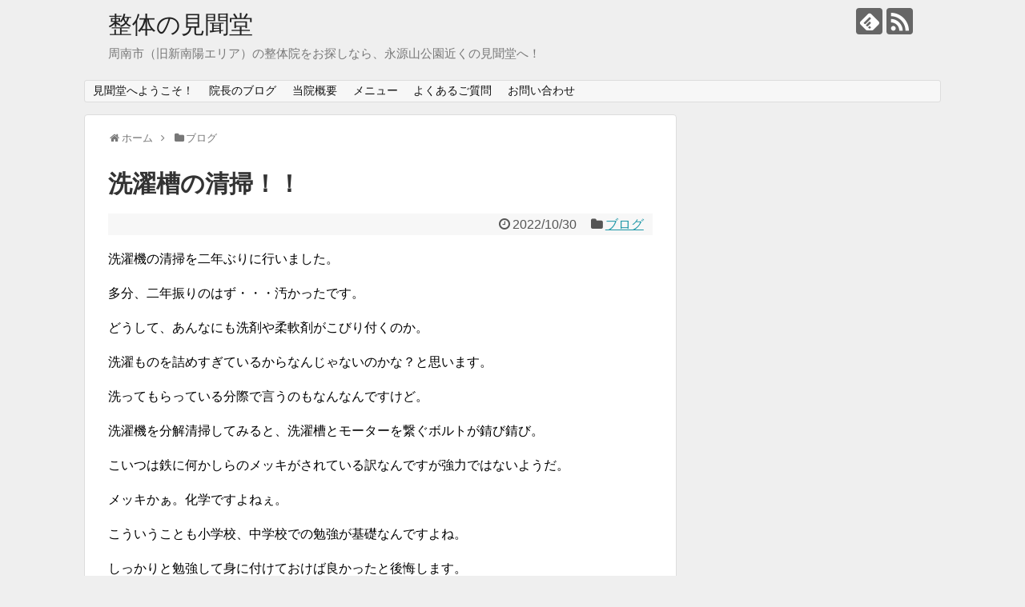

--- FILE ---
content_type: text/html; charset=UTF-8
request_url: https://kenbundo.net/%E3%83%96%E3%83%AD%E3%82%B0/post-6132/
body_size: 12399
content:
<!DOCTYPE html>
<html lang="ja">
<head>
<meta name="google-site-verification" content="UZMqeazBrfiRoEbafYPo8b-XHUnxYD5M2CrnyjSGQvw" />
<meta charset="UTF-8">
  <meta name="viewport" content="width=1280, maximum-scale=1, user-scalable=yes">
<link rel="alternate" type="application/rss+xml" title="整体の見聞堂 RSS Feed" href="https://kenbundo.net/feed/" />
<link rel="pingback" href="https://kenbundo.net/xmlrpc.php" />
<meta name="description" content="洗濯機の清掃を二年ぶりに行いました。多分、二年振りのはず・・・汚かったです。どうして、あんなにも洗剤や柔軟剤がこびり付くのか。洗濯ものを詰めすぎているからなんじゃないのかな？と思います。洗ってもらっている分際で言うのもなんなんですけど。洗濯" />
<meta name="keywords" content="ブログ" />
<!-- OGP -->
<meta property="og:type" content="article">
<meta property="og:description" content="洗濯機の清掃を二年ぶりに行いました。多分、二年振りのはず・・・汚かったです。どうして、あんなにも洗剤や柔軟剤がこびり付くのか。洗濯ものを詰めすぎているからなんじゃないのかな？と思います。洗ってもらっている分際で言うのもなんなんですけど。洗濯">
<meta property="og:title" content="洗濯槽の清掃！！">
<meta property="og:url" content="https://kenbundo.net/%e3%83%96%e3%83%ad%e3%82%b0/post-6132/">
<meta property="og:image" content="https://kenbundo.net/wp-content/themes/simplicity2/images/og-image.jpg">
<meta property="og:site_name" content="整体の見聞堂">
<meta property="og:locale" content="ja_JP">
<!-- /OGP -->
<!-- Twitter Card -->
<meta name="twitter:card" content="summary">
<meta name="twitter:description" content="洗濯機の清掃を二年ぶりに行いました。多分、二年振りのはず・・・汚かったです。どうして、あんなにも洗剤や柔軟剤がこびり付くのか。洗濯ものを詰めすぎているからなんじゃないのかな？と思います。洗ってもらっている分際で言うのもなんなんですけど。洗濯">
<meta name="twitter:title" content="洗濯槽の清掃！！">
<meta name="twitter:url" content="https://kenbundo.net/%e3%83%96%e3%83%ad%e3%82%b0/post-6132/">
<meta name="twitter:image" content="https://kenbundo.net/wp-content/themes/simplicity2/images/og-image.jpg">
<meta name="twitter:domain" content="kenbundo.net">
<!-- /Twitter Card -->

<title>洗濯槽の清掃！！</title>
<meta name='robots' content='max-image-preview:large' />
<link rel="alternate" type="application/rss+xml" title="整体の見聞堂 &raquo; フィード" href="https://kenbundo.net/feed/" />
<link rel="alternate" type="application/rss+xml" title="整体の見聞堂 &raquo; コメントフィード" href="https://kenbundo.net/comments/feed/" />
<link rel="alternate" title="oEmbed (JSON)" type="application/json+oembed" href="https://kenbundo.net/wp-json/oembed/1.0/embed?url=https%3A%2F%2Fkenbundo.net%2F%25e3%2583%2596%25e3%2583%25ad%25e3%2582%25b0%2Fpost-6132%2F" />
<link rel="alternate" title="oEmbed (XML)" type="text/xml+oembed" href="https://kenbundo.net/wp-json/oembed/1.0/embed?url=https%3A%2F%2Fkenbundo.net%2F%25e3%2583%2596%25e3%2583%25ad%25e3%2582%25b0%2Fpost-6132%2F&#038;format=xml" />
<style id='wp-img-auto-sizes-contain-inline-css' type='text/css'>
img:is([sizes=auto i],[sizes^="auto," i]){contain-intrinsic-size:3000px 1500px}
/*# sourceURL=wp-img-auto-sizes-contain-inline-css */
</style>
<link rel='stylesheet' id='simplicity-style-css' href='https://kenbundo.net/wp-content/themes/simplicity2/style.css' type='text/css' media='all' />
<link rel='stylesheet' id='responsive-style-css' href='https://kenbundo.net/wp-content/themes/simplicity2/css/responsive-pc.css' type='text/css' media='all' />
<link rel='stylesheet' id='font-awesome-style-css' href='https://kenbundo.net/wp-content/themes/simplicity2/webfonts/css/font-awesome.min.css' type='text/css' media='all' />
<link rel='stylesheet' id='icomoon-style-css' href='https://kenbundo.net/wp-content/themes/simplicity2/webfonts/icomoon/style.css' type='text/css' media='all' />
<link rel='stylesheet' id='extension-style-css' href='https://kenbundo.net/wp-content/themes/simplicity2/css/extension.css' type='text/css' media='all' />
<style id='extension-style-inline-css' type='text/css'>
#footer{background-color:#d33}@media screen and (max-width:639px){.article br{display:block}}
/*# sourceURL=extension-style-inline-css */
</style>
<link rel='stylesheet' id='print-style-css' href='https://kenbundo.net/wp-content/themes/simplicity2/css/print.css' type='text/css' media='print' />
<link rel='stylesheet' id='sns-twitter-type-style-css' href='https://kenbundo.net/wp-content/themes/simplicity2/css/sns-twitter-type.css' type='text/css' media='all' />
<style id='wp-emoji-styles-inline-css' type='text/css'>

	img.wp-smiley, img.emoji {
		display: inline !important;
		border: none !important;
		box-shadow: none !important;
		height: 1em !important;
		width: 1em !important;
		margin: 0 0.07em !important;
		vertical-align: -0.1em !important;
		background: none !important;
		padding: 0 !important;
	}
/*# sourceURL=wp-emoji-styles-inline-css */
</style>
<style id='wp-block-library-inline-css' type='text/css'>
:root{--wp-block-synced-color:#7a00df;--wp-block-synced-color--rgb:122,0,223;--wp-bound-block-color:var(--wp-block-synced-color);--wp-editor-canvas-background:#ddd;--wp-admin-theme-color:#007cba;--wp-admin-theme-color--rgb:0,124,186;--wp-admin-theme-color-darker-10:#006ba1;--wp-admin-theme-color-darker-10--rgb:0,107,160.5;--wp-admin-theme-color-darker-20:#005a87;--wp-admin-theme-color-darker-20--rgb:0,90,135;--wp-admin-border-width-focus:2px}@media (min-resolution:192dpi){:root{--wp-admin-border-width-focus:1.5px}}.wp-element-button{cursor:pointer}:root .has-very-light-gray-background-color{background-color:#eee}:root .has-very-dark-gray-background-color{background-color:#313131}:root .has-very-light-gray-color{color:#eee}:root .has-very-dark-gray-color{color:#313131}:root .has-vivid-green-cyan-to-vivid-cyan-blue-gradient-background{background:linear-gradient(135deg,#00d084,#0693e3)}:root .has-purple-crush-gradient-background{background:linear-gradient(135deg,#34e2e4,#4721fb 50%,#ab1dfe)}:root .has-hazy-dawn-gradient-background{background:linear-gradient(135deg,#faaca8,#dad0ec)}:root .has-subdued-olive-gradient-background{background:linear-gradient(135deg,#fafae1,#67a671)}:root .has-atomic-cream-gradient-background{background:linear-gradient(135deg,#fdd79a,#004a59)}:root .has-nightshade-gradient-background{background:linear-gradient(135deg,#330968,#31cdcf)}:root .has-midnight-gradient-background{background:linear-gradient(135deg,#020381,#2874fc)}:root{--wp--preset--font-size--normal:16px;--wp--preset--font-size--huge:42px}.has-regular-font-size{font-size:1em}.has-larger-font-size{font-size:2.625em}.has-normal-font-size{font-size:var(--wp--preset--font-size--normal)}.has-huge-font-size{font-size:var(--wp--preset--font-size--huge)}.has-text-align-center{text-align:center}.has-text-align-left{text-align:left}.has-text-align-right{text-align:right}.has-fit-text{white-space:nowrap!important}#end-resizable-editor-section{display:none}.aligncenter{clear:both}.items-justified-left{justify-content:flex-start}.items-justified-center{justify-content:center}.items-justified-right{justify-content:flex-end}.items-justified-space-between{justify-content:space-between}.screen-reader-text{border:0;clip-path:inset(50%);height:1px;margin:-1px;overflow:hidden;padding:0;position:absolute;width:1px;word-wrap:normal!important}.screen-reader-text:focus{background-color:#ddd;clip-path:none;color:#444;display:block;font-size:1em;height:auto;left:5px;line-height:normal;padding:15px 23px 14px;text-decoration:none;top:5px;width:auto;z-index:100000}html :where(.has-border-color){border-style:solid}html :where([style*=border-top-color]){border-top-style:solid}html :where([style*=border-right-color]){border-right-style:solid}html :where([style*=border-bottom-color]){border-bottom-style:solid}html :where([style*=border-left-color]){border-left-style:solid}html :where([style*=border-width]){border-style:solid}html :where([style*=border-top-width]){border-top-style:solid}html :where([style*=border-right-width]){border-right-style:solid}html :where([style*=border-bottom-width]){border-bottom-style:solid}html :where([style*=border-left-width]){border-left-style:solid}html :where(img[class*=wp-image-]){height:auto;max-width:100%}:where(figure){margin:0 0 1em}html :where(.is-position-sticky){--wp-admin--admin-bar--position-offset:var(--wp-admin--admin-bar--height,0px)}@media screen and (max-width:600px){html :where(.is-position-sticky){--wp-admin--admin-bar--position-offset:0px}}

/*# sourceURL=wp-block-library-inline-css */
</style><style id='global-styles-inline-css' type='text/css'>
:root{--wp--preset--aspect-ratio--square: 1;--wp--preset--aspect-ratio--4-3: 4/3;--wp--preset--aspect-ratio--3-4: 3/4;--wp--preset--aspect-ratio--3-2: 3/2;--wp--preset--aspect-ratio--2-3: 2/3;--wp--preset--aspect-ratio--16-9: 16/9;--wp--preset--aspect-ratio--9-16: 9/16;--wp--preset--color--black: #000000;--wp--preset--color--cyan-bluish-gray: #abb8c3;--wp--preset--color--white: #ffffff;--wp--preset--color--pale-pink: #f78da7;--wp--preset--color--vivid-red: #cf2e2e;--wp--preset--color--luminous-vivid-orange: #ff6900;--wp--preset--color--luminous-vivid-amber: #fcb900;--wp--preset--color--light-green-cyan: #7bdcb5;--wp--preset--color--vivid-green-cyan: #00d084;--wp--preset--color--pale-cyan-blue: #8ed1fc;--wp--preset--color--vivid-cyan-blue: #0693e3;--wp--preset--color--vivid-purple: #9b51e0;--wp--preset--gradient--vivid-cyan-blue-to-vivid-purple: linear-gradient(135deg,rgb(6,147,227) 0%,rgb(155,81,224) 100%);--wp--preset--gradient--light-green-cyan-to-vivid-green-cyan: linear-gradient(135deg,rgb(122,220,180) 0%,rgb(0,208,130) 100%);--wp--preset--gradient--luminous-vivid-amber-to-luminous-vivid-orange: linear-gradient(135deg,rgb(252,185,0) 0%,rgb(255,105,0) 100%);--wp--preset--gradient--luminous-vivid-orange-to-vivid-red: linear-gradient(135deg,rgb(255,105,0) 0%,rgb(207,46,46) 100%);--wp--preset--gradient--very-light-gray-to-cyan-bluish-gray: linear-gradient(135deg,rgb(238,238,238) 0%,rgb(169,184,195) 100%);--wp--preset--gradient--cool-to-warm-spectrum: linear-gradient(135deg,rgb(74,234,220) 0%,rgb(151,120,209) 20%,rgb(207,42,186) 40%,rgb(238,44,130) 60%,rgb(251,105,98) 80%,rgb(254,248,76) 100%);--wp--preset--gradient--blush-light-purple: linear-gradient(135deg,rgb(255,206,236) 0%,rgb(152,150,240) 100%);--wp--preset--gradient--blush-bordeaux: linear-gradient(135deg,rgb(254,205,165) 0%,rgb(254,45,45) 50%,rgb(107,0,62) 100%);--wp--preset--gradient--luminous-dusk: linear-gradient(135deg,rgb(255,203,112) 0%,rgb(199,81,192) 50%,rgb(65,88,208) 100%);--wp--preset--gradient--pale-ocean: linear-gradient(135deg,rgb(255,245,203) 0%,rgb(182,227,212) 50%,rgb(51,167,181) 100%);--wp--preset--gradient--electric-grass: linear-gradient(135deg,rgb(202,248,128) 0%,rgb(113,206,126) 100%);--wp--preset--gradient--midnight: linear-gradient(135deg,rgb(2,3,129) 0%,rgb(40,116,252) 100%);--wp--preset--font-size--small: 13px;--wp--preset--font-size--medium: 20px;--wp--preset--font-size--large: 36px;--wp--preset--font-size--x-large: 42px;--wp--preset--spacing--20: 0.44rem;--wp--preset--spacing--30: 0.67rem;--wp--preset--spacing--40: 1rem;--wp--preset--spacing--50: 1.5rem;--wp--preset--spacing--60: 2.25rem;--wp--preset--spacing--70: 3.38rem;--wp--preset--spacing--80: 5.06rem;--wp--preset--shadow--natural: 6px 6px 9px rgba(0, 0, 0, 0.2);--wp--preset--shadow--deep: 12px 12px 50px rgba(0, 0, 0, 0.4);--wp--preset--shadow--sharp: 6px 6px 0px rgba(0, 0, 0, 0.2);--wp--preset--shadow--outlined: 6px 6px 0px -3px rgb(255, 255, 255), 6px 6px rgb(0, 0, 0);--wp--preset--shadow--crisp: 6px 6px 0px rgb(0, 0, 0);}:where(.is-layout-flex){gap: 0.5em;}:where(.is-layout-grid){gap: 0.5em;}body .is-layout-flex{display: flex;}.is-layout-flex{flex-wrap: wrap;align-items: center;}.is-layout-flex > :is(*, div){margin: 0;}body .is-layout-grid{display: grid;}.is-layout-grid > :is(*, div){margin: 0;}:where(.wp-block-columns.is-layout-flex){gap: 2em;}:where(.wp-block-columns.is-layout-grid){gap: 2em;}:where(.wp-block-post-template.is-layout-flex){gap: 1.25em;}:where(.wp-block-post-template.is-layout-grid){gap: 1.25em;}.has-black-color{color: var(--wp--preset--color--black) !important;}.has-cyan-bluish-gray-color{color: var(--wp--preset--color--cyan-bluish-gray) !important;}.has-white-color{color: var(--wp--preset--color--white) !important;}.has-pale-pink-color{color: var(--wp--preset--color--pale-pink) !important;}.has-vivid-red-color{color: var(--wp--preset--color--vivid-red) !important;}.has-luminous-vivid-orange-color{color: var(--wp--preset--color--luminous-vivid-orange) !important;}.has-luminous-vivid-amber-color{color: var(--wp--preset--color--luminous-vivid-amber) !important;}.has-light-green-cyan-color{color: var(--wp--preset--color--light-green-cyan) !important;}.has-vivid-green-cyan-color{color: var(--wp--preset--color--vivid-green-cyan) !important;}.has-pale-cyan-blue-color{color: var(--wp--preset--color--pale-cyan-blue) !important;}.has-vivid-cyan-blue-color{color: var(--wp--preset--color--vivid-cyan-blue) !important;}.has-vivid-purple-color{color: var(--wp--preset--color--vivid-purple) !important;}.has-black-background-color{background-color: var(--wp--preset--color--black) !important;}.has-cyan-bluish-gray-background-color{background-color: var(--wp--preset--color--cyan-bluish-gray) !important;}.has-white-background-color{background-color: var(--wp--preset--color--white) !important;}.has-pale-pink-background-color{background-color: var(--wp--preset--color--pale-pink) !important;}.has-vivid-red-background-color{background-color: var(--wp--preset--color--vivid-red) !important;}.has-luminous-vivid-orange-background-color{background-color: var(--wp--preset--color--luminous-vivid-orange) !important;}.has-luminous-vivid-amber-background-color{background-color: var(--wp--preset--color--luminous-vivid-amber) !important;}.has-light-green-cyan-background-color{background-color: var(--wp--preset--color--light-green-cyan) !important;}.has-vivid-green-cyan-background-color{background-color: var(--wp--preset--color--vivid-green-cyan) !important;}.has-pale-cyan-blue-background-color{background-color: var(--wp--preset--color--pale-cyan-blue) !important;}.has-vivid-cyan-blue-background-color{background-color: var(--wp--preset--color--vivid-cyan-blue) !important;}.has-vivid-purple-background-color{background-color: var(--wp--preset--color--vivid-purple) !important;}.has-black-border-color{border-color: var(--wp--preset--color--black) !important;}.has-cyan-bluish-gray-border-color{border-color: var(--wp--preset--color--cyan-bluish-gray) !important;}.has-white-border-color{border-color: var(--wp--preset--color--white) !important;}.has-pale-pink-border-color{border-color: var(--wp--preset--color--pale-pink) !important;}.has-vivid-red-border-color{border-color: var(--wp--preset--color--vivid-red) !important;}.has-luminous-vivid-orange-border-color{border-color: var(--wp--preset--color--luminous-vivid-orange) !important;}.has-luminous-vivid-amber-border-color{border-color: var(--wp--preset--color--luminous-vivid-amber) !important;}.has-light-green-cyan-border-color{border-color: var(--wp--preset--color--light-green-cyan) !important;}.has-vivid-green-cyan-border-color{border-color: var(--wp--preset--color--vivid-green-cyan) !important;}.has-pale-cyan-blue-border-color{border-color: var(--wp--preset--color--pale-cyan-blue) !important;}.has-vivid-cyan-blue-border-color{border-color: var(--wp--preset--color--vivid-cyan-blue) !important;}.has-vivid-purple-border-color{border-color: var(--wp--preset--color--vivid-purple) !important;}.has-vivid-cyan-blue-to-vivid-purple-gradient-background{background: var(--wp--preset--gradient--vivid-cyan-blue-to-vivid-purple) !important;}.has-light-green-cyan-to-vivid-green-cyan-gradient-background{background: var(--wp--preset--gradient--light-green-cyan-to-vivid-green-cyan) !important;}.has-luminous-vivid-amber-to-luminous-vivid-orange-gradient-background{background: var(--wp--preset--gradient--luminous-vivid-amber-to-luminous-vivid-orange) !important;}.has-luminous-vivid-orange-to-vivid-red-gradient-background{background: var(--wp--preset--gradient--luminous-vivid-orange-to-vivid-red) !important;}.has-very-light-gray-to-cyan-bluish-gray-gradient-background{background: var(--wp--preset--gradient--very-light-gray-to-cyan-bluish-gray) !important;}.has-cool-to-warm-spectrum-gradient-background{background: var(--wp--preset--gradient--cool-to-warm-spectrum) !important;}.has-blush-light-purple-gradient-background{background: var(--wp--preset--gradient--blush-light-purple) !important;}.has-blush-bordeaux-gradient-background{background: var(--wp--preset--gradient--blush-bordeaux) !important;}.has-luminous-dusk-gradient-background{background: var(--wp--preset--gradient--luminous-dusk) !important;}.has-pale-ocean-gradient-background{background: var(--wp--preset--gradient--pale-ocean) !important;}.has-electric-grass-gradient-background{background: var(--wp--preset--gradient--electric-grass) !important;}.has-midnight-gradient-background{background: var(--wp--preset--gradient--midnight) !important;}.has-small-font-size{font-size: var(--wp--preset--font-size--small) !important;}.has-medium-font-size{font-size: var(--wp--preset--font-size--medium) !important;}.has-large-font-size{font-size: var(--wp--preset--font-size--large) !important;}.has-x-large-font-size{font-size: var(--wp--preset--font-size--x-large) !important;}
/*# sourceURL=global-styles-inline-css */
</style>

<style id='classic-theme-styles-inline-css' type='text/css'>
/*! This file is auto-generated */
.wp-block-button__link{color:#fff;background-color:#32373c;border-radius:9999px;box-shadow:none;text-decoration:none;padding:calc(.667em + 2px) calc(1.333em + 2px);font-size:1.125em}.wp-block-file__button{background:#32373c;color:#fff;text-decoration:none}
/*# sourceURL=/wp-includes/css/classic-themes.min.css */
</style>
<script type="text/javascript" src="https://kenbundo.net/wp-includes/js/jquery/jquery.min.js" id="jquery-core-js"></script>
<script type="text/javascript" src="https://kenbundo.net/wp-includes/js/jquery/jquery-migrate.min.js" id="jquery-migrate-js"></script>
<link rel="canonical" href="https://kenbundo.net/%e3%83%96%e3%83%ad%e3%82%b0/post-6132/" />
<link rel='shortlink' href='https://kenbundo.net/?p=6132' />
<style type="text/css" id="custom-background-css">
body.custom-background { background-color: #efefef; }
</style>
	<link rel="icon" href="https://kenbundo.net/wp-content/uploads/2017/08/unnamed-file-150x114.png" sizes="32x32" />
<link rel="icon" href="https://kenbundo.net/wp-content/uploads/2017/08/unnamed-file.png" sizes="192x192" />
<link rel="apple-touch-icon" href="https://kenbundo.net/wp-content/uploads/2017/08/unnamed-file.png" />
<meta name="msapplication-TileImage" content="https://kenbundo.net/wp-content/uploads/2017/08/unnamed-file.png" />
</head>
  <body class="wp-singular post-template-default single single-post postid-6132 single-format-standard custom-background wp-theme-simplicity2 categoryid-12" itemscope itemtype="http://schema.org/WebPage">
    <div id="container">

      <!-- header -->
      <header itemscope itemtype="http://schema.org/WPHeader">
        <div id="header" class="clearfix">
          <div id="header-in">

                        <div id="h-top">
              <!-- モバイルメニュー表示用のボタン -->
<div id="mobile-menu">
  <a id="mobile-menu-toggle" href="#"><span class="fa fa-bars fa-2x"></span></a>
</div>

              <div class="alignleft top-title-catchphrase">
                <!-- サイトのタイトル -->
<p id="site-title" itemscope itemtype="http://schema.org/Organization">
  <a href="https://kenbundo.net/">整体の見聞堂</a></p>
<!-- サイトの概要 -->
<p id="site-description">
  周南市（旧新南陽エリア）の整体院をお探しなら、永源山公園近くの見聞堂へ！</p>
              </div>

              <div class="alignright top-sns-follows">
                                <!-- SNSページ -->
<div class="sns-pages">
<p class="sns-follow-msg">フォローする</p>
<ul class="snsp">
<li class="feedly-page"><a href="//feedly.com/i/subscription/feed/https://kenbundo.net/feed/" target="blank" title="feedlyで更新情報を購読" rel="nofollow"><span class="icon-feedly-logo"></span></a></li><li class="rss-page"><a href="https://kenbundo.net/feed/" target="_blank" title="RSSで更新情報をフォロー" rel="nofollow"><span class="icon-rss-logo"></span></a></li>  </ul>
</div>
                              </div>

            </div><!-- /#h-top -->
          </div><!-- /#header-in -->
        </div><!-- /#header -->
      </header>

      <!-- Navigation -->
<nav itemscope itemtype="http://schema.org/SiteNavigationElement">
  <div id="navi">
      	<div id="navi-in">
      <div class="menu-footernavigation-container"><ul id="menu-footernavigation" class="menu"><li id="menu-item-569" class="menu-item menu-item-type-post_type menu-item-object-page menu-item-home menu-item-569"><a href="https://kenbundo.net/">見聞堂へようこそ！</a></li>
<li id="menu-item-786" class="menu-item menu-item-type-post_type menu-item-object-page current_page_parent menu-item-786"><a href="https://kenbundo.net/blog/">院長のブログ</a></li>
<li id="menu-item-594" class="menu-item menu-item-type-post_type menu-item-object-page menu-item-594"><a href="https://kenbundo.net/companyoutline/">当院概要</a></li>
<li id="menu-item-761" class="menu-item menu-item-type-post_type menu-item-object-page menu-item-761"><a href="https://kenbundo.net/page-758/">メニュー</a></li>
<li id="menu-item-765" class="menu-item menu-item-type-post_type menu-item-object-page menu-item-765"><a href="https://kenbundo.net/faq/">よくあるご質問</a></li>
<li id="menu-item-762" class="menu-item menu-item-type-post_type menu-item-object-page menu-item-762"><a href="https://kenbundo.net/contact/">お問い合わせ</a></li>
</ul></div>    </div><!-- /#navi-in -->
  </div><!-- /#navi -->
</nav>
<!-- /Navigation -->
      <!-- 本体部分 -->
      <div id="body">
        <div id="body-in" class="cf">

          
          <!-- main -->
          <main itemscope itemprop="mainContentOfPage">
            <div id="main" itemscope itemtype="http://schema.org/Blog">
  
  <div id="breadcrumb" class="breadcrumb-category"><div itemtype="http://data-vocabulary.org/Breadcrumb" itemscope="" class="breadcrumb-home"><span class="fa fa-home fa-fw"></span><a href="https://kenbundo.net" itemprop="url"><span itemprop="title">ホーム</span></a><span class="sp"><span class="fa fa-angle-right"></span></span></div><div itemtype="http://data-vocabulary.org/Breadcrumb" itemscope=""><span class="fa fa-folder fa-fw"></span><a href="https://kenbundo.net/category/%e3%83%96%e3%83%ad%e3%82%b0/" itemprop="url"><span itemprop="title">ブログ</span></a></div></div><!-- /#breadcrumb -->  <div id="post-6132" class="post-6132 post type-post status-publish format-standard hentry category-12 tag-1430 tag-143 tag-439">
  <article class="article">
  
  
  <header>
    <h1 class="entry-title">
            洗濯槽の清掃！！          </h1>
    <p class="post-meta">
            <span class="post-date"><span class="fa fa-clock-o fa-fw"></span><time class="entry-date date published updated" datetime="2022-10-30T23:18:59+09:00">2022/10/30</time></span>
    
      <span class="category"><span class="fa fa-folder fa-fw"></span><a href="https://kenbundo.net/category/%e3%83%96%e3%83%ad%e3%82%b0/" rel="category tag">ブログ</a></span>

      
      
      
      
      
    </p>

    
    
    
      </header>

  
  <div id="the-content" class="entry-content">
  
<p>洗濯機の清掃を二年ぶりに行いました。</p>
<p>多分、二年振りのはず・・・汚かったです。</p>
<p>どうして、あんなにも洗剤や柔軟剤がこびり付くのか。</p>
<p>洗濯ものを詰めすぎているからなんじゃないのかな？と思います。</p>
<p>洗ってもらっている分際で言うのもなんなんですけど。</p>
<p>洗濯機を分解清掃してみると、洗濯槽とモーターを繋ぐボルトが錆び錆び。</p>
<p>こいつは鉄に何かしらのメッキがされている訳なんですが強力ではないようだ。</p>
<p>メッキかぁ。化学ですよねぇ。</p>
<p>こういうことも小学校、中学校での勉強が基礎なんですよね。</p>
<p>しっかりと勉強して身に付けておけば良かったと後悔します。</p>
<p> </p>
  </div>

  <footer>
    <!-- ページリンク -->
    
      <!-- 文章下広告 -->
                  

    
    <div id="sns-group" class="sns-group sns-group-bottom">
    <div class="sns-buttons sns-buttons-pc">
    <p class="sns-share-msg">シェアする</p>
    <ul class="snsb clearfix">
    <li class="balloon-btn twitter-balloon-btn twitter-balloon-btn-defalt">
  <div class="balloon-btn-set">
    <div class="arrow-box">
      <a href="//twitter.com/search?q=https%3A%2F%2Fkenbundo.net%2F%25e3%2583%2596%25e3%2583%25ad%25e3%2582%25b0%2Fpost-6132%2F" target="blank" class="arrow-box-link twitter-arrow-box-link" rel="nofollow">
        <span class="social-count twitter-count"><span class="fa fa-comments"></span></span>
      </a>
    </div>
    <a href="https://twitter.com/intent/tweet?text=%E6%B4%97%E6%BF%AF%E6%A7%BD%E3%81%AE%E6%B8%85%E6%8E%83%EF%BC%81%EF%BC%81&amp;url=https%3A%2F%2Fkenbundo.net%2F%25e3%2583%2596%25e3%2583%25ad%25e3%2582%25b0%2Fpost-6132%2F" target="blank" class="balloon-btn-link twitter-balloon-btn-link twitter-balloon-btn-link-default" rel="nofollow">
      <span class="fa fa-twitter"></span>
              <span class="tweet-label">ツイート</span>
          </a>
  </div>
</li>
        <li class="facebook-btn"><div class="fb-like" data-href="https://kenbundo.net/%e3%83%96%e3%83%ad%e3%82%b0/post-6132/" data-layout="box_count" data-action="like" data-show-faces="false" data-share="true"></div></li>
            <li class="google-plus-btn"><script type="text/javascript" src="//apis.google.com/js/plusone.js"></script>
      <div class="g-plusone" data-size="tall" data-href="https://kenbundo.net/%e3%83%96%e3%83%ad%e3%82%b0/post-6132/"></div>
    </li>
            <li class="hatena-btn"> <a href="//b.hatena.ne.jp/entry/https://kenbundo.net/%e3%83%96%e3%83%ad%e3%82%b0/post-6132/" class="hatena-bookmark-button" data-hatena-bookmark-title="洗濯槽の清掃！！｜整体の見聞堂" data-hatena-bookmark-layout="vertical-large"><img src="//b.st-hatena.com/images/entry-button/button-only.gif" alt="このエントリーをはてなブックマークに追加" style="border: none;" /></a><script type="text/javascript" src="//b.st-hatena.com/js/bookmark_button.js" async="async"></script>
    </li>
            <li class="pocket-btn"><a data-pocket-label="pocket" data-pocket-count="vertical" class="pocket-btn" data-lang="en"></a>
<script type="text/javascript">!function(d,i){if(!d.getElementById(i)){var j=d.createElement("script");j.id=i;j.src="//widgets.getpocket.com/v1/j/btn.js?v=1";var w=d.getElementById(i);d.body.appendChild(j);}}(document,"pocket-btn-js");</script>
    </li>
            <li class="line-btn">
      <a href="//timeline.line.me/social-plugin/share?url=https%3A%2F%2Fkenbundo.net%2F%25e3%2583%2596%25e3%2583%25ad%25e3%2582%25b0%2Fpost-6132%2F" target="blank" class="line-btn-link" rel="nofollow">
          <img src="https://kenbundo.net/wp-content/themes/simplicity2/images/line-btn.png" alt="" class="line-btn-img"><img src="https://kenbundo.net/wp-content/themes/simplicity2/images/line-btn-mini.png" alt="" class="line-btn-img-mini">
        </a>
    </li>
                      </ul>
</div>

    <!-- SNSページ -->
<div class="sns-pages">
<p class="sns-follow-msg">フォローする</p>
<ul class="snsp">
<li class="feedly-page"><a href="//feedly.com/i/subscription/feed/https://kenbundo.net/feed/" target="blank" title="feedlyで更新情報を購読" rel="nofollow"><span class="icon-feedly-logo"></span></a></li><li class="rss-page"><a href="https://kenbundo.net/feed/" target="_blank" title="RSSで更新情報をフォロー" rel="nofollow"><span class="icon-rss-logo"></span></a></li>  </ul>
</div>
    </div>

    
    <p class="footer-post-meta">

            <span class="post-tag"><span class="fa fa-tags fa-fw"></span><a href="https://kenbundo.net/tag/%e6%b4%97%e6%bf%af%e6%a7%bd/" rel="tag">洗濯槽</a><span class="tag-separator">, </span><a href="https://kenbundo.net/tag/%e6%b4%97%e6%bf%af%e6%a9%9f/" rel="tag">洗濯機</a><span class="tag-separator">, </span><a href="https://kenbundo.net/tag/%e6%b8%85%e6%8e%83/" rel="tag">清掃</a></span>
      
      <span class="post-author vcard author"><span class="fa fa-user fa-fw"></span><span class="fn"><a href="https://kenbundo.net/author/fourbear4960gmail-com/">四熊 朋久</a>
</span></span>

      
          </p>
  </footer>
  </article><!-- .article -->
  </div><!-- .post -->

      <div id="under-entry-body">

            <aside id="related-entries">
        <h2>関連記事</h2>
                <article class="related-entry cf">
  <div class="related-entry-thumb">
    <a href="https://kenbundo.net/%e3%83%96%e3%83%ad%e3%82%b0/post-1799/" title="花粉症・・・目が痒いですね。">
        <img src="https://kenbundo.net/wp-content/themes/simplicity2/images/no-image.png" alt="NO IMAGE" class="no-image related-entry-no-image" srcset="https://kenbundo.net/wp-content/themes/simplicity2/images/no-image.png 100w" width="100" height="100" sizes="(max-width: 100px) 100vw, 100px" />
        </a>
  </div><!-- /.related-entry-thumb -->

  <div class="related-entry-content">
    <header>
      <h3 class="related-entry-title">
        <a href="https://kenbundo.net/%e3%83%96%e3%83%ad%e3%82%b0/post-1799/" class="related-entry-title-link" title="花粉症・・・目が痒いですね。">
        花粉症・・・目が痒いですね。        </a></h3>
    </header>
    <p class="related-entry-snippet">
   暖かくなり、いよいよ春の兆し！！

と言いたいところですが、それは自分にとって本格的な花粉症の季節です。

先週の半ばあたりから目が痒くなり...</p>

        <footer>
      <p class="related-entry-read"><a href="https://kenbundo.net/%e3%83%96%e3%83%ad%e3%82%b0/post-1799/">記事を読む</a></p>
    </footer>
    
  </div><!-- /.related-entry-content -->
</article><!-- /.elated-entry -->      <article class="related-entry cf">
  <div class="related-entry-thumb">
    <a href="https://kenbundo.net/%e3%83%96%e3%83%ad%e3%82%b0/%e9%98%b2%e8%8d%89%e3%82%b7%e3%83%bc%e3%83%88%e3%82%92%e6%95%b7%e3%81%8f%ef%bd%9e%e7%95%91/" title="防草シートを敷く～畑">
        <img src="https://kenbundo.net/wp-content/themes/simplicity2/images/no-image.png" alt="NO IMAGE" class="no-image related-entry-no-image" srcset="https://kenbundo.net/wp-content/themes/simplicity2/images/no-image.png 100w" width="100" height="100" sizes="(max-width: 100px) 100vw, 100px" />
        </a>
  </div><!-- /.related-entry-thumb -->

  <div class="related-entry-content">
    <header>
      <h3 class="related-entry-title">
        <a href="https://kenbundo.net/%e3%83%96%e3%83%ad%e3%82%b0/%e9%98%b2%e8%8d%89%e3%82%b7%e3%83%bc%e3%83%88%e3%82%92%e6%95%b7%e3%81%8f%ef%bd%9e%e7%95%91/" class="related-entry-title-link" title="防草シートを敷く～畑">
        防草シートを敷く～畑        </a></h3>
    </header>
    <p class="related-entry-snippet">
   
ここの所、ちょこちょこと畑の使っていない所に防草シートを敷いています。
かなり前にマルチを掛けたのが朽ちてき、所々雑草が伸びている状態だっ...</p>

        <footer>
      <p class="related-entry-read"><a href="https://kenbundo.net/%e3%83%96%e3%83%ad%e3%82%b0/%e9%98%b2%e8%8d%89%e3%82%b7%e3%83%bc%e3%83%88%e3%82%92%e6%95%b7%e3%81%8f%ef%bd%9e%e7%95%91/">記事を読む</a></p>
    </footer>
    
  </div><!-- /.related-entry-content -->
</article><!-- /.elated-entry -->      <article class="related-entry cf">
  <div class="related-entry-thumb">
    <a href="https://kenbundo.net/%e3%83%96%e3%83%ad%e3%82%b0/post-6852/" title="気泡養生シートを使って断熱。">
        <img src="https://kenbundo.net/wp-content/themes/simplicity2/images/no-image.png" alt="NO IMAGE" class="no-image related-entry-no-image" srcset="https://kenbundo.net/wp-content/themes/simplicity2/images/no-image.png 100w" width="100" height="100" sizes="(max-width: 100px) 100vw, 100px" />
        </a>
  </div><!-- /.related-entry-thumb -->

  <div class="related-entry-content">
    <header>
      <h3 class="related-entry-title">
        <a href="https://kenbundo.net/%e3%83%96%e3%83%ad%e3%82%b0/post-6852/" class="related-entry-title-link" title="気泡養生シートを使って断熱。">
        気泡養生シートを使って断熱。        </a></h3>
    </header>
    <p class="related-entry-snippet">
   
丁度、寒い時期なので話のネタとしてはいいかなと思い書きます。
今頃だと寒さが気になるガラス障子。
エアコンをガンガンにするばかりで対策を長...</p>

        <footer>
      <p class="related-entry-read"><a href="https://kenbundo.net/%e3%83%96%e3%83%ad%e3%82%b0/post-6852/">記事を読む</a></p>
    </footer>
    
  </div><!-- /.related-entry-content -->
</article><!-- /.elated-entry -->      <article class="related-entry cf">
  <div class="related-entry-thumb">
    <a href="https://kenbundo.net/%e3%83%96%e3%83%ad%e3%82%b0/post-1826/" title="一畝耕す">
        <img src="https://kenbundo.net/wp-content/themes/simplicity2/images/no-image.png" alt="NO IMAGE" class="no-image related-entry-no-image" srcset="https://kenbundo.net/wp-content/themes/simplicity2/images/no-image.png 100w" width="100" height="100" sizes="(max-width: 100px) 100vw, 100px" />
        </a>
  </div><!-- /.related-entry-thumb -->

  <div class="related-entry-content">
    <header>
      <h3 class="related-entry-title">
        <a href="https://kenbundo.net/%e3%83%96%e3%83%ad%e3%82%b0/post-1826/" class="related-entry-title-link" title="一畝耕す">
        一畝耕す        </a></h3>
    </header>
    <p class="related-entry-snippet">
   今日は、とても暖かかったですね。

午後から作業をしたのですが半袖で十分でした。

耕運機を使って耕していたのですが、だんだん土質が良くなっ...</p>

        <footer>
      <p class="related-entry-read"><a href="https://kenbundo.net/%e3%83%96%e3%83%ad%e3%82%b0/post-1826/">記事を読む</a></p>
    </footer>
    
  </div><!-- /.related-entry-content -->
</article><!-- /.elated-entry -->      <article class="related-entry cf">
  <div class="related-entry-thumb">
    <a href="https://kenbundo.net/%e3%83%96%e3%83%ad%e3%82%b0/%e5%a4%a7%e9%9b%91%e6%8a%8a%e3%81%ab%e5%88%88%e3%82%8b/" title="大雑把に刈る">
        <img src="https://kenbundo.net/wp-content/themes/simplicity2/images/no-image.png" alt="NO IMAGE" class="no-image related-entry-no-image" srcset="https://kenbundo.net/wp-content/themes/simplicity2/images/no-image.png 100w" width="100" height="100" sizes="(max-width: 100px) 100vw, 100px" />
        </a>
  </div><!-- /.related-entry-thumb -->

  <div class="related-entry-content">
    <header>
      <h3 class="related-entry-title">
        <a href="https://kenbundo.net/%e3%83%96%e3%83%ad%e3%82%b0/%e5%a4%a7%e9%9b%91%e6%8a%8a%e3%81%ab%e5%88%88%e3%82%8b/" class="related-entry-title-link" title="大雑把に刈る">
        大雑把に刈る        </a></h3>
    </header>
    <p class="related-entry-snippet">
   朝はとても天気が良かったのですが、後はどんより曇り空になりましたね。

「明日は天気が良くなります。」との予報でしたが外れましたね。
...</p>

        <footer>
      <p class="related-entry-read"><a href="https://kenbundo.net/%e3%83%96%e3%83%ad%e3%82%b0/%e5%a4%a7%e9%9b%91%e6%8a%8a%e3%81%ab%e5%88%88%e3%82%8b/">記事を読む</a></p>
    </footer>
    
  </div><!-- /.related-entry-content -->
</article><!-- /.elated-entry -->      <article class="related-entry cf">
  <div class="related-entry-thumb">
    <a href="https://kenbundo.net/%e3%83%96%e3%83%ad%e3%82%b0/%e3%83%90%e3%82%b9%e3%82%b1%e3%83%83%e3%83%88%e3%83%9c%e3%83%bc%e3%83%ab/" title="バスケットボール">
        <img src="https://kenbundo.net/wp-content/themes/simplicity2/images/no-image.png" alt="NO IMAGE" class="no-image related-entry-no-image" srcset="https://kenbundo.net/wp-content/themes/simplicity2/images/no-image.png 100w" width="100" height="100" sizes="(max-width: 100px) 100vw, 100px" />
        </a>
  </div><!-- /.related-entry-thumb -->

  <div class="related-entry-content">
    <header>
      <h3 class="related-entry-title">
        <a href="https://kenbundo.net/%e3%83%96%e3%83%ad%e3%82%b0/%e3%83%90%e3%82%b9%e3%82%b1%e3%83%83%e3%83%88%e3%83%9c%e3%83%bc%e3%83%ab/" class="related-entry-title-link" title="バスケットボール">
        バスケットボール        </a></h3>
    </header>
    <p class="related-entry-snippet">
   夜に体育館でバスケットボールしました。

時々、集まってやるんですよね。

出掛けるときに思ったんですが寒くなりましたね。

車...</p>

        <footer>
      <p class="related-entry-read"><a href="https://kenbundo.net/%e3%83%96%e3%83%ad%e3%82%b0/%e3%83%90%e3%82%b9%e3%82%b1%e3%83%83%e3%83%88%e3%83%9c%e3%83%bc%e3%83%ab/">記事を読む</a></p>
    </footer>
    
  </div><!-- /.related-entry-content -->
</article><!-- /.elated-entry -->      <article class="related-entry cf">
  <div class="related-entry-thumb">
    <a href="https://kenbundo.net/%e3%83%96%e3%83%ad%e3%82%b0/%e3%81%84%e3%81%a4%e3%82%82%e3%81%a8%e9%81%95%e3%81%86%e6%95%a3%e6%ad%a9%e3%82%b3%e3%83%bc%e3%82%b9%ef%bd%9e%e4%b9%85%e3%81%97%e3%81%8f%e6%84%9f%e3%81%98%e3%81%a6%e3%81%aa%e3%81%8b%e3%81%a3%e3%81%9f/" title="いつもと違う散歩コース～久しく感じてなかった感覚">
        <img src="https://kenbundo.net/wp-content/themes/simplicity2/images/no-image.png" alt="NO IMAGE" class="no-image related-entry-no-image" srcset="https://kenbundo.net/wp-content/themes/simplicity2/images/no-image.png 100w" width="100" height="100" sizes="(max-width: 100px) 100vw, 100px" />
        </a>
  </div><!-- /.related-entry-thumb -->

  <div class="related-entry-content">
    <header>
      <h3 class="related-entry-title">
        <a href="https://kenbundo.net/%e3%83%96%e3%83%ad%e3%82%b0/%e3%81%84%e3%81%a4%e3%82%82%e3%81%a8%e9%81%95%e3%81%86%e6%95%a3%e6%ad%a9%e3%82%b3%e3%83%bc%e3%82%b9%ef%bd%9e%e4%b9%85%e3%81%97%e3%81%8f%e6%84%9f%e3%81%98%e3%81%a6%e3%81%aa%e3%81%8b%e3%81%a3%e3%81%9f/" class="related-entry-title-link" title="いつもと違う散歩コース～久しく感じてなかった感覚">
        いつもと違う散歩コース～久しく感じてなかった感覚        </a></h3>
    </header>
    <p class="related-entry-snippet">
   今日はシトシトと雨が降ったりしましたね。

その為か湿度が高かったですね。

なんだか涼しくなりそうな気配がしないというか。

...</p>

        <footer>
      <p class="related-entry-read"><a href="https://kenbundo.net/%e3%83%96%e3%83%ad%e3%82%b0/%e3%81%84%e3%81%a4%e3%82%82%e3%81%a8%e9%81%95%e3%81%86%e6%95%a3%e6%ad%a9%e3%82%b3%e3%83%bc%e3%82%b9%ef%bd%9e%e4%b9%85%e3%81%97%e3%81%8f%e6%84%9f%e3%81%98%e3%81%a6%e3%81%aa%e3%81%8b%e3%81%a3%e3%81%9f/">記事を読む</a></p>
    </footer>
    
  </div><!-- /.related-entry-content -->
</article><!-- /.elated-entry -->      <article class="related-entry cf">
  <div class="related-entry-thumb">
    <a href="https://kenbundo.net/%e3%83%96%e3%83%ad%e3%82%b0/post-1432/" title="墓参り">
        <img src="https://kenbundo.net/wp-content/themes/simplicity2/images/no-image.png" alt="NO IMAGE" class="no-image related-entry-no-image" srcset="https://kenbundo.net/wp-content/themes/simplicity2/images/no-image.png 100w" width="100" height="100" sizes="(max-width: 100px) 100vw, 100px" />
        </a>
  </div><!-- /.related-entry-thumb -->

  <div class="related-entry-content">
    <header>
      <h3 class="related-entry-title">
        <a href="https://kenbundo.net/%e3%83%96%e3%83%ad%e3%82%b0/post-1432/" class="related-entry-title-link" title="墓参り">
        墓参り        </a></h3>
    </header>
    <p class="related-entry-snippet">
   今日は、祖父祖母の墓参り行ってきました。

朝は寒くて風も強かったです。

高速道路で車が揺さぶられるのが良く分かりました。

除草剤

頻...</p>

        <footer>
      <p class="related-entry-read"><a href="https://kenbundo.net/%e3%83%96%e3%83%ad%e3%82%b0/post-1432/">記事を読む</a></p>
    </footer>
    
  </div><!-- /.related-entry-content -->
</article><!-- /.elated-entry -->      <article class="related-entry cf">
  <div class="related-entry-thumb">
    <a href="https://kenbundo.net/%e3%83%96%e3%83%ad%e3%82%b0/post-6356/" title="ハツリ機の修理の続き。">
        <img src="https://kenbundo.net/wp-content/themes/simplicity2/images/no-image.png" alt="NO IMAGE" class="no-image related-entry-no-image" srcset="https://kenbundo.net/wp-content/themes/simplicity2/images/no-image.png 100w" width="100" height="100" sizes="(max-width: 100px) 100vw, 100px" />
        </a>
  </div><!-- /.related-entry-thumb -->

  <div class="related-entry-content">
    <header>
      <h3 class="related-entry-title">
        <a href="https://kenbundo.net/%e3%83%96%e3%83%ad%e3%82%b0/post-6356/" class="related-entry-title-link" title="ハツリ機の修理の続き。">
        ハツリ機の修理の続き。        </a></h3>
    </header>
    <p class="related-entry-snippet">
   
さて、もう二ヶ月くらい経っている気がしますね。
分解するのにえらく苦労して、組み立てるのに新たに部品が必要になったり。
組み立てるの方にも...</p>

        <footer>
      <p class="related-entry-read"><a href="https://kenbundo.net/%e3%83%96%e3%83%ad%e3%82%b0/post-6356/">記事を読む</a></p>
    </footer>
    
  </div><!-- /.related-entry-content -->
</article><!-- /.elated-entry -->      <article class="related-entry cf">
  <div class="related-entry-thumb">
    <a href="https://kenbundo.net/%e3%83%96%e3%83%ad%e3%82%b0/%e4%bb%8a%e5%b9%b4%e5%88%9d%e9%ba%a6%e3%82%8f%e3%82%89%e5%b8%bd%e5%ad%90%e3%82%92%e8%a2%ab%e3%82%8b/" title="今年初麦わら帽子を被る">
        <img src="https://kenbundo.net/wp-content/themes/simplicity2/images/no-image.png" alt="NO IMAGE" class="no-image related-entry-no-image" srcset="https://kenbundo.net/wp-content/themes/simplicity2/images/no-image.png 100w" width="100" height="100" sizes="(max-width: 100px) 100vw, 100px" />
        </a>
  </div><!-- /.related-entry-thumb -->

  <div class="related-entry-content">
    <header>
      <h3 class="related-entry-title">
        <a href="https://kenbundo.net/%e3%83%96%e3%83%ad%e3%82%b0/%e4%bb%8a%e5%b9%b4%e5%88%9d%e9%ba%a6%e3%82%8f%e3%82%89%e5%b8%bd%e5%ad%90%e3%82%92%e8%a2%ab%e3%82%8b/" class="related-entry-title-link" title="今年初麦わら帽子を被る">
        今年初麦わら帽子を被る        </a></h3>
    </header>
    <p class="related-entry-snippet">
   
今日も良い天気でしたね。
午後から畑仕事をする際に暑かったので、麦わら帽子を被りましたよ。
日焼けするとお肌が染みになりますからねｗｗｗ
...</p>

        <footer>
      <p class="related-entry-read"><a href="https://kenbundo.net/%e3%83%96%e3%83%ad%e3%82%b0/%e4%bb%8a%e5%b9%b4%e5%88%9d%e9%ba%a6%e3%82%8f%e3%82%89%e5%b8%bd%e5%ad%90%e3%82%92%e8%a2%ab%e3%82%8b/">記事を読む</a></p>
    </footer>
    
  </div><!-- /.related-entry-content -->
</article><!-- /.elated-entry -->  
  <br style="clear:both;">      </aside><!-- #related-entries -->
      


        <!-- 広告 -->
                  
      
      <!-- post navigation -->
<div class="navigation">
      <div class="prev"><a href="https://kenbundo.net/%e3%83%96%e3%83%ad%e3%82%b0/post-6127/" rel="prev"><span class="fa fa-arrow-left fa-2x pull-left"></span>インフルエンザの予防接種</a></div>
      <div class="next"><a href="https://kenbundo.net/%e3%83%96%e3%83%ad%e3%82%b0/post-6134/" rel="next"><span class="fa fa-arrow-right fa-2x pull-left"></span>今日は祝日かぁ。</a></div>
  </div>
<!-- /post navigation -->
      <!-- comment area -->
<div id="comment-area">
	<aside></aside></div>
<!-- /comment area -->      </div>
    
            </div><!-- /#main -->
          </main>
        <!-- sidebar -->
<div id="sidebar" role="complementary">
    
  <div id="sidebar-widget">
  <!-- ウイジェット -->
    </div>

  
</div><!-- /#sidebar -->
        </div><!-- /#body-in -->
      </div><!-- /#body -->

      <!-- footer -->
      <footer itemscope itemtype="http://schema.org/WPFooter">
        <div id="footer" class="main-footer">
          <div id="footer-in">

            
          <div class="clear"></div>
            <div id="copyright" class="wrapper">
                            <div id="footer-navi">
                <div id="footer-navi-in">
                  <div class="menu-footernavigation-container"><ul id="menu-footernavigation-1" class="menu"><li class="menu-item menu-item-type-post_type menu-item-object-page menu-item-home menu-item-569"><a href="https://kenbundo.net/">見聞堂へようこそ！</a></li>
<li class="menu-item menu-item-type-post_type menu-item-object-page current_page_parent menu-item-786"><a href="https://kenbundo.net/blog/">院長のブログ</a></li>
<li class="menu-item menu-item-type-post_type menu-item-object-page menu-item-594"><a href="https://kenbundo.net/companyoutline/">当院概要</a></li>
<li class="menu-item menu-item-type-post_type menu-item-object-page menu-item-761"><a href="https://kenbundo.net/page-758/">メニュー</a></li>
<li class="menu-item menu-item-type-post_type menu-item-object-page menu-item-765"><a href="https://kenbundo.net/faq/">よくあるご質問</a></li>
<li class="menu-item menu-item-type-post_type menu-item-object-page menu-item-762"><a href="https://kenbundo.net/contact/">お問い合わせ</a></li>
</ul></div>                  </div>
              </div>
                            <div class="credit">
                &copy; 2017  <a href="https://kenbundo.net">整体の見聞堂</a>.              </div>

                          </div>
        </div><!-- /#footer-in -->
        </div><!-- /#footer -->
      </footer>
      <div id="page-top">
      <a id="move-page-top"><span class="fa fa-angle-double-up fa-2x"></span></a>
  
</div>
          </div><!-- /#container -->
    <script type="speculationrules">
{"prefetch":[{"source":"document","where":{"and":[{"href_matches":"/*"},{"not":{"href_matches":["/wp-*.php","/wp-admin/*","/wp-content/uploads/*","/wp-content/*","/wp-content/plugins/*","/wp-content/themes/simplicity2/*","/*\\?(.+)"]}},{"not":{"selector_matches":"a[rel~=\"nofollow\"]"}},{"not":{"selector_matches":".no-prefetch, .no-prefetch a"}}]},"eagerness":"conservative"}]}
</script>
<script src="https://kenbundo.net/wp-includes/js/comment-reply.min.js" async></script>
<script src="https://kenbundo.net/wp-content/themes/simplicity2/javascript.js" defer></script>
<script id="wp-emoji-settings" type="application/json">
{"baseUrl":"https://s.w.org/images/core/emoji/17.0.2/72x72/","ext":".png","svgUrl":"https://s.w.org/images/core/emoji/17.0.2/svg/","svgExt":".svg","source":{"concatemoji":"https://kenbundo.net/wp-includes/js/wp-emoji-release.min.js"}}
</script>
<script type="module">
/* <![CDATA[ */
/*! This file is auto-generated */
const a=JSON.parse(document.getElementById("wp-emoji-settings").textContent),o=(window._wpemojiSettings=a,"wpEmojiSettingsSupports"),s=["flag","emoji"];function i(e){try{var t={supportTests:e,timestamp:(new Date).valueOf()};sessionStorage.setItem(o,JSON.stringify(t))}catch(e){}}function c(e,t,n){e.clearRect(0,0,e.canvas.width,e.canvas.height),e.fillText(t,0,0);t=new Uint32Array(e.getImageData(0,0,e.canvas.width,e.canvas.height).data);e.clearRect(0,0,e.canvas.width,e.canvas.height),e.fillText(n,0,0);const a=new Uint32Array(e.getImageData(0,0,e.canvas.width,e.canvas.height).data);return t.every((e,t)=>e===a[t])}function p(e,t){e.clearRect(0,0,e.canvas.width,e.canvas.height),e.fillText(t,0,0);var n=e.getImageData(16,16,1,1);for(let e=0;e<n.data.length;e++)if(0!==n.data[e])return!1;return!0}function u(e,t,n,a){switch(t){case"flag":return n(e,"\ud83c\udff3\ufe0f\u200d\u26a7\ufe0f","\ud83c\udff3\ufe0f\u200b\u26a7\ufe0f")?!1:!n(e,"\ud83c\udde8\ud83c\uddf6","\ud83c\udde8\u200b\ud83c\uddf6")&&!n(e,"\ud83c\udff4\udb40\udc67\udb40\udc62\udb40\udc65\udb40\udc6e\udb40\udc67\udb40\udc7f","\ud83c\udff4\u200b\udb40\udc67\u200b\udb40\udc62\u200b\udb40\udc65\u200b\udb40\udc6e\u200b\udb40\udc67\u200b\udb40\udc7f");case"emoji":return!a(e,"\ud83e\u1fac8")}return!1}function f(e,t,n,a){let r;const o=(r="undefined"!=typeof WorkerGlobalScope&&self instanceof WorkerGlobalScope?new OffscreenCanvas(300,150):document.createElement("canvas")).getContext("2d",{willReadFrequently:!0}),s=(o.textBaseline="top",o.font="600 32px Arial",{});return e.forEach(e=>{s[e]=t(o,e,n,a)}),s}function r(e){var t=document.createElement("script");t.src=e,t.defer=!0,document.head.appendChild(t)}a.supports={everything:!0,everythingExceptFlag:!0},new Promise(t=>{let n=function(){try{var e=JSON.parse(sessionStorage.getItem(o));if("object"==typeof e&&"number"==typeof e.timestamp&&(new Date).valueOf()<e.timestamp+604800&&"object"==typeof e.supportTests)return e.supportTests}catch(e){}return null}();if(!n){if("undefined"!=typeof Worker&&"undefined"!=typeof OffscreenCanvas&&"undefined"!=typeof URL&&URL.createObjectURL&&"undefined"!=typeof Blob)try{var e="postMessage("+f.toString()+"("+[JSON.stringify(s),u.toString(),c.toString(),p.toString()].join(",")+"));",a=new Blob([e],{type:"text/javascript"});const r=new Worker(URL.createObjectURL(a),{name:"wpTestEmojiSupports"});return void(r.onmessage=e=>{i(n=e.data),r.terminate(),t(n)})}catch(e){}i(n=f(s,u,c,p))}t(n)}).then(e=>{for(const n in e)a.supports[n]=e[n],a.supports.everything=a.supports.everything&&a.supports[n],"flag"!==n&&(a.supports.everythingExceptFlag=a.supports.everythingExceptFlag&&a.supports[n]);var t;a.supports.everythingExceptFlag=a.supports.everythingExceptFlag&&!a.supports.flag,a.supports.everything||((t=a.source||{}).concatemoji?r(t.concatemoji):t.wpemoji&&t.twemoji&&(r(t.twemoji),r(t.wpemoji)))});
//# sourceURL=https://kenbundo.net/wp-includes/js/wp-emoji-loader.min.js
/* ]]> */
</script>
            <!-- はてブシェアボタン用スクリプト -->
<script type="text/javascript" src="//b.st-hatena.com/js/bookmark_button.js" charset="utf-8" async="async"></script>
<div id="fb-root"></div>
<script>(function(d, s, id) {
  var js, fjs = d.getElementsByTagName(s)[0];
  if (d.getElementById(id)) return;
  js = d.createElement(s); js.id = id; js.async = true;
  js.src = "//connect.facebook.net/ja_JP/sdk.js#xfbml=1&version=v2.6";
  fjs.parentNode.insertBefore(js, fjs);
}(document, 'script', 'facebook-jssdk'));</script>
    

    
  </body>
</html>


--- FILE ---
content_type: text/html; charset=utf-8
request_url: https://accounts.google.com/o/oauth2/postmessageRelay?parent=https%3A%2F%2Fkenbundo.net&jsh=m%3B%2F_%2Fscs%2Fabc-static%2F_%2Fjs%2Fk%3Dgapi.lb.en.OE6tiwO4KJo.O%2Fd%3D1%2Frs%3DAHpOoo_Itz6IAL6GO-n8kgAepm47TBsg1Q%2Fm%3D__features__
body_size: 162
content:
<!DOCTYPE html><html><head><title></title><meta http-equiv="content-type" content="text/html; charset=utf-8"><meta http-equiv="X-UA-Compatible" content="IE=edge"><meta name="viewport" content="width=device-width, initial-scale=1, minimum-scale=1, maximum-scale=1, user-scalable=0"><script src='https://ssl.gstatic.com/accounts/o/2580342461-postmessagerelay.js' nonce="H1elUnJULVL3_ovsoxNBcQ"></script></head><body><script type="text/javascript" src="https://apis.google.com/js/rpc:shindig_random.js?onload=init" nonce="H1elUnJULVL3_ovsoxNBcQ"></script></body></html>